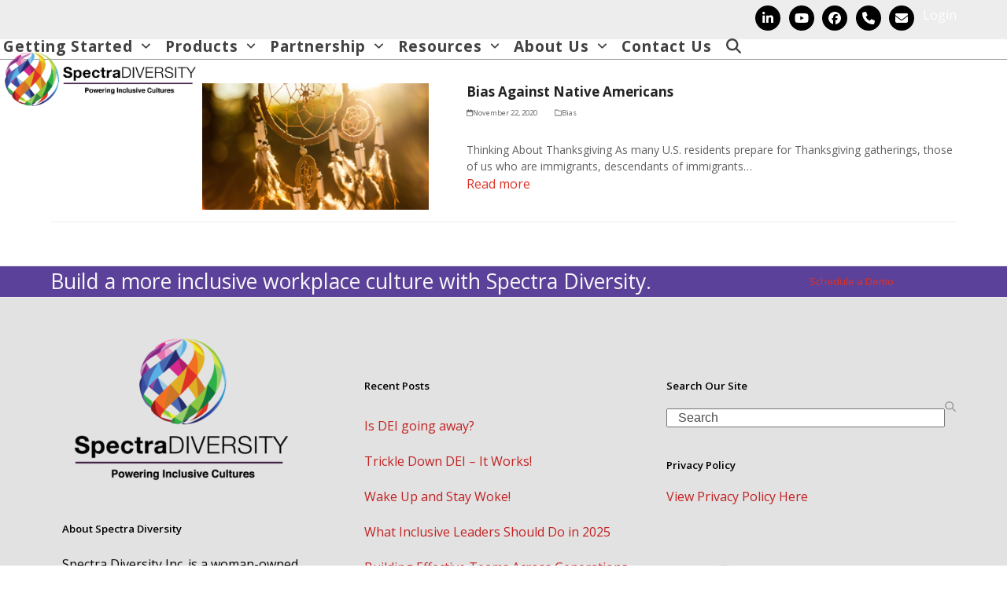

--- FILE ---
content_type: text/html; charset=UTF-8
request_url: https://www.spectradiversity.com/tag/indigenous-peoples-day/
body_size: 16326
content:
<!DOCTYPE html>
<html lang="en-US" class="wpex-classic-style">
<head>
<meta charset="UTF-8">
<link rel="profile" href="http://gmpg.org/xfn/11">
<title>Tag: Indigenous Peoples&#8217; Day &mdash; Spectra Diversity</title>
	<style>img:is([sizes="auto" i], [sizes^="auto," i]) { contain-intrinsic-size: 3000px 1500px }</style>
	<link rel="alternate" hreflang="en" href="https://www.spectradiversity.com/tag/indigenous-peoples-day/" />
<link rel="alternate" hreflang="x-default" href="https://www.spectradiversity.com/tag/indigenous-peoples-day/" />

		<!-- Meta Tag Manager -->
		<meta name="google-site-verification" content="GsoJ9qXtuFqMFLssMzGzD7-d3mkcJ4PRwlUQ9_lx9z8" />
		<!-- / Meta Tag Manager -->
<meta name="viewport" content="width=device-width, initial-scale=1">

<!-- The SEO Framework by Sybre Waaijer -->
<meta name="robots" content="max-snippet:-1,max-image-preview:standard,max-video-preview:-1" />
<link rel="canonical" href="https://www.spectradiversity.com/tag/indigenous-peoples-day/" />
<meta name="theme-color" content="#97c9e3" />
<meta property="og:type" content="website" />
<meta property="og:locale" content="en_US" />
<meta property="og:site_name" content="Spectra Diversity" />
<meta property="og:title" content="Tag: Indigenous Peoples&#8217; Day" />
<meta property="og:url" content="https://www.spectradiversity.com/tag/indigenous-peoples-day/" />
<meta property="og:image" content="https://www.spectradiversity.com/wp-content/uploads/2021/12/Spectra-Horizontal-Social-White-Background.png" />
<meta property="og:image:width" content="1200" />
<meta property="og:image:height" content="630" />
<meta property="og:image:alt" content="Spectra Diversity - Powering Inclusive Cultures" />
<meta name="twitter:card" content="summary_large_image" />
<meta name="twitter:site" content="@SpectraDiversity" />
<meta name="twitter:title" content="Tag: Indigenous Peoples&#8217; Day" />
<meta name="twitter:image" content="https://www.spectradiversity.com/wp-content/uploads/2021/12/Spectra-Horizontal-Social-White-Background.png" />
<meta name="twitter:image:alt" content="Spectra Diversity - Powering Inclusive Cultures" />
<script type="application/ld+json">{"@context":"https://schema.org","@graph":[{"@type":"WebSite","@id":"https://www.spectradiversity.com/#/schema/WebSite","url":"https://www.spectradiversity.com/","name":"Spectra Diversity","description":"Open Minds ~ Transform Organizations","inLanguage":"en-US","potentialAction":{"@type":"SearchAction","target":{"@type":"EntryPoint","urlTemplate":"https://www.spectradiversity.com/search/{search_term_string}/"},"query-input":"required name=search_term_string"},"publisher":{"@type":"Organization","@id":"https://www.spectradiversity.com/#/schema/Organization","name":"Spectra Diversity","url":"https://www.spectradiversity.com/","logo":{"@type":"ImageObject","url":"https://www.spectradiversity.com/wp-content/uploads/2018/12/Spectra-Horizontal.png","contentUrl":"https://www.spectradiversity.com/wp-content/uploads/2018/12/Spectra-Horizontal.png","width":1150,"height":358}}},{"@type":"CollectionPage","@id":"https://www.spectradiversity.com/tag/indigenous-peoples-day/","url":"https://www.spectradiversity.com/tag/indigenous-peoples-day/","name":"Tag: Indigenous Peoples&#8217; Day &mdash; Spectra Diversity","inLanguage":"en-US","isPartOf":{"@id":"https://www.spectradiversity.com/#/schema/WebSite"},"breadcrumb":{"@type":"BreadcrumbList","@id":"https://www.spectradiversity.com/#/schema/BreadcrumbList","itemListElement":[{"@type":"ListItem","position":1,"item":"https://www.spectradiversity.com/","name":"Spectra Diversity"},{"@type":"ListItem","position":2,"name":"Tag: Indigenous Peoples&#8217; Day"}]}}]}</script>
<!-- / The SEO Framework by Sybre Waaijer | 15.64ms meta | 6.09ms boot -->

<link rel='dns-prefetch' href='//www.googletagmanager.com' />
<link rel='dns-prefetch' href='//fonts.googleapis.com' />
<link rel="alternate" type="application/rss+xml" title="Spectra Diversity &raquo; Feed" href="https://www.spectradiversity.com/feed/" />
<link rel="alternate" type="application/rss+xml" title="Spectra Diversity &raquo; Comments Feed" href="https://www.spectradiversity.com/comments/feed/" />
<link rel="alternate" type="application/rss+xml" title="Spectra Diversity &raquo; Indigenous Peoples&#039; Day Tag Feed" href="https://www.spectradiversity.com/tag/indigenous-peoples-day/feed/" />
<link rel='stylesheet' id='js_composer_front-css' href='https://www.spectradiversity.com/wp-content/plugins/js_composer/assets/css/js_composer.min.css?ver=8.6.1' media='all' />
<style id='elasticpress-related-posts-style-inline-css'>
.editor-styles-wrapper .wp-block-elasticpress-related-posts ul,.wp-block-elasticpress-related-posts ul{list-style-type:none;padding:0}.editor-styles-wrapper .wp-block-elasticpress-related-posts ul li a>div{display:inline}

</style>
<link rel='stylesheet' id='theme-my-login-css' href='https://www.spectradiversity.com/wp-content/plugins/theme-my-login/assets/styles/theme-my-login.min.css?ver=7.1.14' media='all' />
<link rel='stylesheet' id='Total-style-css' href='https://www.spectradiversity.com/wp-content/themes/Total/style.css?ver=6.8.3' media='all' />
<link rel='stylesheet' id='wpex-style-css' href='https://www.spectradiversity.com/wp-content/themes/spectra-total-child/style.css?ver=e18ab4a072630c80f3e2c8a782ee205c' media='all' />
<link rel='stylesheet' id='wpex-google-font-open-sans-css' href='https://fonts.googleapis.com/css2?family=Open+Sans:ital,wght@0,100;0,200;0,300;0,400;0,500;0,600;0,700;0,800;0,900;1,100;1,200;1,300;1,400;1,500;1,600;1,700;1,800;1,900&#038;display=swap&#038;subset=latin' media='all' />
<link rel='stylesheet' id='wpex-google-font-roboto-slab-css' href='https://fonts.googleapis.com/css2?family=Roboto+Slab:ital,wght@0,100;0,200;0,300;0,400;0,500;0,600;0,700;0,800;0,900;1,100;1,200;1,300;1,400;1,500;1,600;1,700;1,800;1,900&#038;display=swap&#038;subset=latin' media='all' />
<link rel='stylesheet' id='wpex-mobile-menu-breakpoint-max-css' href='https://www.spectradiversity.com/wp-content/themes/Total/assets/css/frontend/breakpoints/max.min.css?ver=6.4.2' media='only screen and (max-width:959px)' />
<link rel='stylesheet' id='wpex-mobile-menu-breakpoint-min-css' href='https://www.spectradiversity.com/wp-content/themes/Total/assets/css/frontend/breakpoints/min.min.css?ver=6.4.2' media='only screen and (min-width:960px)' />
<link rel='stylesheet' id='vcex-shortcodes-css' href='https://www.spectradiversity.com/wp-content/themes/Total/assets/css/frontend/vcex-shortcodes.min.css?ver=6.4.2' media='all' />
<link rel='stylesheet' id='elasticpress-facets-css' href='https://www.spectradiversity.com/wp-content/plugins/elasticpress/dist/css/facets-styles.css?ver=5797fb4036fc4007a87a' media='all' />
<link rel='stylesheet' id='elasticpress-comments-css' href='https://www.spectradiversity.com/wp-content/plugins/elasticpress/dist/css/comments-styles.css?ver=96b3563542134e5e8a48' media='all' />
<link rel='stylesheet' id='wpex-wpbakery-css' href='https://www.spectradiversity.com/wp-content/themes/Total/assets/css/frontend/wpbakery.min.css?ver=6.4.2' media='all' />
<script id="wpml-cookie-js-extra">
var wpml_cookies = {"wp-wpml_current_language":{"value":"en","expires":1,"path":"\/"}};
var wpml_cookies = {"wp-wpml_current_language":{"value":"en","expires":1,"path":"\/"}};
</script>
<script src="https://www.spectradiversity.com/wp-content/plugins/sitepress-multilingual-cms/res/js/cookies/language-cookie.js?ver=476000" id="wpml-cookie-js" defer data-wp-strategy="defer"></script>
<script src="https://www.spectradiversity.com/wp-includes/js/jquery/jquery.min.js?ver=3.7.1" id="jquery-core-js"></script>
<script src="https://www.spectradiversity.com/wp-includes/js/jquery/jquery-migrate.min.js?ver=3.4.1" id="jquery-migrate-js"></script>
<script src="//www.spectradiversity.com/wp-content/plugins/revslider/sr6/assets/js/rbtools.min.js?ver=6.7.37" async id="tp-tools-js"></script>
<script src="//www.spectradiversity.com/wp-content/plugins/revslider/sr6/assets/js/rs6.min.js?ver=6.7.37" async id="revmin-js"></script>
<script src="https://www.spectradiversity.com/wp-content/themes/spectra-total-child/js/main.js?ver=e18ab4a072630c80f3e2c8a782ee205c" id="main_js-js"></script>
<script id="wpex-core-js-extra">
var wpex_theme_params = {"selectArrowIcon":"<span class=\"wpex-select-arrow__icon wpex-icon--sm wpex-flex wpex-icon\" aria-hidden=\"true\"><svg viewBox=\"0 0 24 24\" xmlns=\"http:\/\/www.w3.org\/2000\/svg\"><rect fill=\"none\" height=\"24\" width=\"24\"\/><g transform=\"matrix(0, -1, 1, 0, -0.115, 23.885)\"><polygon points=\"17.77,3.77 16,2 6,12 16,22 17.77,20.23 9.54,12\"\/><\/g><\/svg><\/span>","customSelects":".widget_categories form,.widget_archive select,.vcex-form-shortcode select","scrollToHash":"1","localScrollFindLinks":"1","localScrollHighlight":"1","localScrollUpdateHash":"1","scrollToHashTimeout":"500","localScrollTargets":"li.local-scroll a, a.local-scroll, .local-scroll-link, .local-scroll-link > a,.sidr-class-local-scroll-link,li.sidr-class-local-scroll > span > a,li.sidr-class-local-scroll > a","scrollToBehavior":"smooth"};
</script>
<script src="https://www.spectradiversity.com/wp-content/themes/Total/assets/js/frontend/core.min.js?ver=6.4.2" id="wpex-core-js" defer data-wp-strategy="defer"></script>
<script id="wpex-inline-js-after">
!function(){const e=document.querySelector("html"),t=()=>{const t=window.innerWidth-document.documentElement.clientWidth;t&&e.style.setProperty("--wpex-scrollbar-width",`${t}px`)};t(),window.addEventListener("resize",(()=>{t()}))}();
</script>
<script src="https://www.spectradiversity.com/wp-content/themes/Total/assets/js/frontend/search/header-replace.min.js?ver=6.4.2" id="wpex-search-header_replace-js" defer data-wp-strategy="defer"></script>
<script id="wpex-mobile-menu-toggle-js-extra">
var wpex_mobile_menu_toggle_params = {"breakpoint":"959","i18n":{"openSubmenu":"Open submenu of %s","closeSubmenu":"Close submenu of %s"},"openSubmenuIcon":"<span class=\"wpex-open-submenu__icon wpex-transition-transform wpex-duration-300 wpex-icon\" aria-hidden=\"true\"><svg xmlns=\"http:\/\/www.w3.org\/2000\/svg\" viewBox=\"0 0 448 512\"><path d=\"M201.4 342.6c12.5 12.5 32.8 12.5 45.3 0l160-160c12.5-12.5 12.5-32.8 0-45.3s-32.8-12.5-45.3 0L224 274.7 86.6 137.4c-12.5-12.5-32.8-12.5-45.3 0s-12.5 32.8 0 45.3l160 160z\"\/><\/svg><\/span>"};
</script>
<script src="https://www.spectradiversity.com/wp-content/themes/Total/assets/js/frontend/mobile-menu/toggle.min.js?ver=6.4.2" id="wpex-mobile-menu-toggle-js" defer data-wp-strategy="defer"></script>

<!-- Google tag (gtag.js) snippet added by Site Kit -->
<!-- Google Analytics snippet added by Site Kit -->
<script src="https://www.googletagmanager.com/gtag/js?id=G-KT4GBFKZ4D" id="google_gtagjs-js" async></script>
<script id="google_gtagjs-js-after">
window.dataLayer = window.dataLayer || [];function gtag(){dataLayer.push(arguments);}
gtag("set","linker",{"domains":["www.spectradiversity.com"]});
gtag("js", new Date());
gtag("set", "developer_id.dZTNiMT", true);
gtag("config", "G-KT4GBFKZ4D");
</script>
<script></script><link rel="https://api.w.org/" href="https://www.spectradiversity.com/wp-json/" /><link rel="alternate" title="JSON" type="application/json" href="https://www.spectradiversity.com/wp-json/wp/v2/tags/186" /><link rel="EditURI" type="application/rsd+xml" title="RSD" href="https://www.spectradiversity.com/xmlrpc.php?rsd" />
<link rel="apple-touch-icon-precomposed" sizes="57x57" href="/apple-touch-icon-57x57.png" />
<link rel="apple-touch-icon-precomposed" sizes="114x114" href="/apple-touch-icon-114x114.png" />
<link rel="apple-touch-icon-precomposed" sizes="72x72" href="/apple-touch-icon-72x72.png" />
<link rel="apple-touch-icon-precomposed" sizes="144x144" href="/apple-touch-icon-144x144.png" />
<link rel="apple-touch-icon-precomposed" sizes="60x60" href="/apple-touch-icon-60x60.png" />
<link rel="apple-touch-icon-precomposed" sizes="120x120" href="/apple-touch-icon-120x120.png" />
<link rel="apple-touch-icon-precomposed" sizes="76x76" href="/apple-touch-icon-76x76.png" />
<link rel="apple-touch-icon-precomposed" sizes="152x152" href="/apple-touch-icon-152x152.png" />
<link rel="icon" type="image/png" href="/favicon-196x196.png" sizes="196x196" />
<link rel="icon" type="image/png" href="/favicon-96x96.png" sizes="96x96" />
<link rel="icon" type="image/png" href="/favicon-32x32.png" sizes="32x32" />
<link rel="icon" type="image/png" href="/favicon-16x16.png" sizes="16x16" />
<link rel="icon" type="image/png" href="/favicon-128.png" sizes="128x128" />
<meta name="application-name" content="Spectra Diversity"/>
<meta name="msapplication-TileColor" content="#FFFFFF" />
<meta name="msapplication-TileImage" content="/mstile-144x144.png" />
<meta name="msapplication-square70x70logo" content="/mstile-70x70.png" />
<meta name="msapplication-square150x150logo" content="/mstile-150x150.png" />
<meta name="msapplication-wide310x150logo" content="/mstile-310x150.png" />
<meta name="msapplication-square310x310logo" content="/mstile-310x310.png" />
<meta name="generator" content="WPML ver:4.7.6 stt:1,4,2;" />
<meta name="generator" content="Site Kit by Google 1.164.0" />
<!-- Google Tag Manager snippet added by Site Kit -->
<script>
			( function( w, d, s, l, i ) {
				w[l] = w[l] || [];
				w[l].push( {'gtm.start': new Date().getTime(), event: 'gtm.js'} );
				var f = d.getElementsByTagName( s )[0],
					j = d.createElement( s ), dl = l != 'dataLayer' ? '&l=' + l : '';
				j.async = true;
				j.src = 'https://www.googletagmanager.com/gtm.js?id=' + i + dl;
				f.parentNode.insertBefore( j, f );
			} )( window, document, 'script', 'dataLayer', 'GTM-K6933RP' );
			
</script>

<!-- End Google Tag Manager snippet added by Site Kit -->
<noscript><style>body:not(.content-full-screen) .wpex-vc-row-stretched[data-vc-full-width-init="false"]{visibility:visible;}</style></noscript><link rel="icon" href="https://www.spectradiversity.com/wp-content/uploads/2016/03/cropped-SPECTRA-vert-logo-32x32.jpg" sizes="32x32" />
<link rel="icon" href="https://www.spectradiversity.com/wp-content/uploads/2016/03/cropped-SPECTRA-vert-logo-192x192.jpg" sizes="192x192" />
<link rel="apple-touch-icon" href="https://www.spectradiversity.com/wp-content/uploads/2016/03/cropped-SPECTRA-vert-logo-180x180.jpg" />
<meta name="msapplication-TileImage" content="https://www.spectradiversity.com/wp-content/uploads/2016/03/cropped-SPECTRA-vert-logo-270x270.jpg" />
<script>function setREVStartSize(e){
			//window.requestAnimationFrame(function() {
				window.RSIW = window.RSIW===undefined ? window.innerWidth : window.RSIW;
				window.RSIH = window.RSIH===undefined ? window.innerHeight : window.RSIH;
				try {
					var pw = document.getElementById(e.c).parentNode.offsetWidth,
						newh;
					pw = pw===0 || isNaN(pw) || (e.l=="fullwidth" || e.layout=="fullwidth") ? window.RSIW : pw;
					e.tabw = e.tabw===undefined ? 0 : parseInt(e.tabw);
					e.thumbw = e.thumbw===undefined ? 0 : parseInt(e.thumbw);
					e.tabh = e.tabh===undefined ? 0 : parseInt(e.tabh);
					e.thumbh = e.thumbh===undefined ? 0 : parseInt(e.thumbh);
					e.tabhide = e.tabhide===undefined ? 0 : parseInt(e.tabhide);
					e.thumbhide = e.thumbhide===undefined ? 0 : parseInt(e.thumbhide);
					e.mh = e.mh===undefined || e.mh=="" || e.mh==="auto" ? 0 : parseInt(e.mh,0);
					if(e.layout==="fullscreen" || e.l==="fullscreen")
						newh = Math.max(e.mh,window.RSIH);
					else{
						e.gw = Array.isArray(e.gw) ? e.gw : [e.gw];
						for (var i in e.rl) if (e.gw[i]===undefined || e.gw[i]===0) e.gw[i] = e.gw[i-1];
						e.gh = e.el===undefined || e.el==="" || (Array.isArray(e.el) && e.el.length==0)? e.gh : e.el;
						e.gh = Array.isArray(e.gh) ? e.gh : [e.gh];
						for (var i in e.rl) if (e.gh[i]===undefined || e.gh[i]===0) e.gh[i] = e.gh[i-1];
											
						var nl = new Array(e.rl.length),
							ix = 0,
							sl;
						e.tabw = e.tabhide>=pw ? 0 : e.tabw;
						e.thumbw = e.thumbhide>=pw ? 0 : e.thumbw;
						e.tabh = e.tabhide>=pw ? 0 : e.tabh;
						e.thumbh = e.thumbhide>=pw ? 0 : e.thumbh;
						for (var i in e.rl) nl[i] = e.rl[i]<window.RSIW ? 0 : e.rl[i];
						sl = nl[0];
						for (var i in nl) if (sl>nl[i] && nl[i]>0) { sl = nl[i]; ix=i;}
						var m = pw>(e.gw[ix]+e.tabw+e.thumbw) ? 1 : (pw-(e.tabw+e.thumbw)) / (e.gw[ix]);
						newh =  (e.gh[ix] * m) + (e.tabh + e.thumbh);
					}
					var el = document.getElementById(e.c);
					if (el!==null && el) el.style.height = newh+"px";
					el = document.getElementById(e.c+"_wrapper");
					if (el!==null && el) {
						el.style.height = newh+"px";
						el.style.display = "block";
					}
				} catch(e){
					console.log("Failure at Presize of Slider:" + e)
				}
			//});
		  };</script>
		<style id="wp-custom-css">
			#top-bar.container{text-align:end;justify-content:end;}body #top-bar-social a{font-size:16px;}.main-navigation-ul >.menu-item >a >.link-inner{padding-left:4px;padding-right:4px}		</style>
		<noscript><style> .wpb_animate_when_almost_visible { opacity: 1; }</style></noscript><style data-type="wpex-css" id="wpex-css">/*TYPOGRAPHY*/:root{--wpex-body-font-family:'Open Sans',sans-serif;--wpex-body-font-size:16px;--wpex-body-color:#616161;}#site-logo .site-logo-text{font-family:'Roboto Slab';}:root{--wpex-btn-font-weight:600;}.main-navigation-ul .link-inner{font-weight:700;font-size:1.8rem;letter-spacing:1px;}.blog-entry-title.entry-title,.blog-entry-title.entry-title a,.blog-entry-title.entry-title a:hover{font-weight:700;font-size:17px;}.blog-entry-excerpt{font-size:14px;line-height:1.5em;}.site-breadcrumbs{font-weight:500;font-style:normal;font-size:16px;}.sidebar-box .widget-title{font-weight:400;}.theme-heading{color:#616161;margin-inline-end:0px;margin-block-end:25px;}.vcex-heading{margin-block-start:20px;}h1,.wpex-h1{font-weight:600;line-height:1.9 em;margin:20px 0px;}h2,.wpex-h2{font-weight:600;font-size:1.75em;margin-inline-end:0px;margin-block-end:10px;margin-inline-start:0px;}h3,.wpex-h3{font-weight:600;font-size:1.25em;margin:20px 0px 6px 0px;}h4,.wpex-h4{font-family:'Open Sans',sans-serif;font-weight:700;font-size:1.1em;margin-block-start:15px;margin-inline-end:0px;margin-block-end:5px;}.footer-callout-content{font-size:2.5rem;}/*ADVANCED STYLING CSS*/#site-logo .logo-img{max-height:80px;width:auto;}/*CUSTOMIZER STYLING*/:root{--wpex-bg-color:#ffffff;--wpex-accent:#dd3326;--wpex-accent-alt:#dd3326;--wpex-btn-padding:5px 15px 5px 15px;--wpex-btn-border-radius:0px;--wpex-btn-color:#0a0a0a;--wpex-hover-btn-color:#0a0a0a;--wpex-active-btn-color:#0a0a0a;--wpex-btn-bg:#ffdcc1;--wpex-hover-btn-bg:#f36f22;--wpex-active-btn-bg:#f36f22;--wpex-btn-border-style:solid;--wpex-btn-border-width:3px;--wpex-btn-border-color:#f25800;--wpex-hover-site-logo-color:#a5a5a5;--wpex-vc-column-inner-margin-bottom:20px;}.site-boxed{--wpex-bg-color:#ffffff;}.page-header-disabled:not(.has-overlay-header):not(.no-header-margin) #content-wrap{padding-block-start:0px;}.page-header.wpex-supports-mods{padding-block-start:0px;padding-block-end:1px;background-color:#ffffff;border-top-color:#81d742;border-bottom-color:#81d742;}.page-header{margin-block-end:0px;}.page-header.wpex-supports-mods .page-header-title{color:#dd3333;}.site-breadcrumbs{color:#9e9e9e;}.site-breadcrumbs a{color:#585858;}.post-pagination a{color:#dd3333;}#wpex-sfb-l,#wpex-sfb-r,#wpex-sfb-t,#wpex-sfb-b{background-color:#ffffff;}:root,.site-boxed.wpex-responsive #wrap{--wpex-container-width:1200px;}#top-bar-wrap{background-color:#ededed;}.wpex-top-bar-sticky{background-color:#ededed;}#top-bar{color:#ffffff;--wpex-text-2:#ffffff;--wpex-text-3:#ffffff;--wpex-text-4:#ffffff;--wpex-link-color:#ffffff;--wpex-hover-link-color:#81d742;padding-block-start:7px;padding-block-end:-10px;}#top-bar-social a.wpex-social-btn-no-style{color:#000000;}#top-bar-social a.wpex-social-btn-no-style:hover{color:#407a1a;}#site-logo-fa-icon,#site-logo-icon{margin-inline-end:10px;}.wpex-sticky-header-holder.is-sticky #site-header{opacity:0.95;}#site-navigation-wrap{--wpex-main-nav-gutter:10px;--wpex-main-nav-link-padding-x:10px;--wpex-hover-main-nav-link-color:#dd3333;--wpex-active-main-nav-link-color:#dd3333;--wpex-hover-dropmenu-link-bg:#ffffff;}#sidebar{padding:0 0 0 0;--wpex-link-color:#dd3326;--wpex-hover-link-color:#dd3326;--wpex-widget-link-color:#dd3326;}.blog-entry{--wpex-entry-left-thumbnail-media-width:30%;--wpex-entry-left-thumbnail-content-width:65%;}.author-bio{background-color:#ffffff;}#footer-callout-wrap{background-color:#5b419a;color:#f7f7f7;}#footer{--wpex-surface-1:#e2e2e2;background-color:#e2e2e2;color:#000000;--wpex-heading-color:#000000;--wpex-text-2:#000000;--wpex-text-3:#000000;--wpex-text-4:#000000;--wpex-link-color:#c42121;--wpex-hover-link-color:#c42121;--wpex-hover-link-color:#000000;}.footer-widget .widget-title{color:#000000;padding:0px 0px 0px 0px;}#footer-bottom{background-color:#000000;color:#ffffff;--wpex-text-2:#ffffff;--wpex-text-3:#ffffff;--wpex-text-4:#ffffff;--wpex-link-color:#dd3333;--wpex-hover-link-color:#dd3333;--wpex-hover-link-color:#ffffff;}</style></head>

<body class="archive tag tag-indigenous-peoples-day tag-186 wp-custom-logo wp-embed-responsive wp-theme-Total wp-child-theme-spectra-total-child wpml-language-en wpex-theme wpex-responsive full-width-main-layout no-composer wpex-live-site wpex-has-primary-bottom-spacing site-full-width content-full-width has-topbar hasnt-overlay-header page-header-disabled has-mobile-menu wpex-mobile-toggle-menu-icon_buttons wpex-no-js wpb-js-composer js-comp-ver-8.6.1 vc_responsive">

			<!-- Google Tag Manager (noscript) snippet added by Site Kit -->
		<noscript>
			<iframe src="https://www.googletagmanager.com/ns.html?id=GTM-K6933RP" height="0" width="0" style="display:none;visibility:hidden"></iframe>
		</noscript>
		<!-- End Google Tag Manager (noscript) snippet added by Site Kit -->
		
<a href="#content" class="skip-to-content">Skip to content</a>

	
	<span data-ls_id="#site_top" tabindex="-1"></span>
	<div id="outer-wrap" class="wpex-overflow-clip">
		
		
		
		<div id="wrap" class="wpex-clr">

			
			<div id="top-bar-wrap" class="wpex-border-b wpex-border-main wpex-border-solid wpex-text-sm wpex-print-hidden">
			<div id="top-bar" class="container wpex-relative wpex-py-15 wpex-md-flex wpex-justify-between wpex-items-center wpex-text-center wpex-md-text-initial wpex-flex-row-reverse">
<div id="top-bar-social" class="top-bar-right social-style-black-ch-round"><ul id="top-bar-social-list" class="wpex-inline-flex wpex-flex-wrap wpex-gap-y-5 wpex-list-none wpex-m-0 wpex-last-mr-0 wpex-gap-x-5 wpex-justify-center wpex-md-justify-start"><li class="top-bar-social-list__item"><a href="https://www.linkedin.com/company/spectra-diversity/" target="_blank" class="top-bar-social-list__link wpex-linkedin wpex-social-btn wpex-social-btn-black-ch wpex-social-bg-hover wpex-rounded-full" rel="noopener noreferrer"><span class="wpex-icon" aria-hidden="true"><svg xmlns="http://www.w3.org/2000/svg" viewBox="0 0 448 512"><path d="M100.3 448H7.4V148.9h92.9zM53.8 108.1C24.1 108.1 0 83.5 0 53.8a53.8 53.8 0 0 1 107.6 0c0 29.7-24.1 54.3-53.8 54.3zM447.9 448h-92.7V302.4c0-34.7-.7-79.2-48.3-79.2-48.3 0-55.7 37.7-55.7 76.7V448h-92.8V148.9h89.1v40.8h1.3c12.4-23.5 42.7-48.3 87.9-48.3 94 0 111.3 61.9 111.3 142.3V448z"/></svg></span><span class="screen-reader-text">LinkedIn</span></a></li><li class="top-bar-social-list__item"><a href="https://www.youtube.com/@SpectraDiversity/playlists" target="_blank" class="top-bar-social-list__link wpex-youtube wpex-social-btn wpex-social-btn-black-ch wpex-social-bg-hover wpex-rounded-full" rel="noopener noreferrer"><span class="wpex-icon" aria-hidden="true"><svg xmlns="http://www.w3.org/2000/svg" viewBox="0 0 576 512"><path d="M549.7 124.1c-6.3-23.7-24.8-42.3-48.3-48.6C458.8 64 288 64 288 64S117.2 64 74.6 75.5c-23.5 6.3-42 24.9-48.3 48.6-11.4 42.9-11.4 132.3-11.4 132.3s0 89.4 11.4 132.3c6.3 23.7 24.8 41.5 48.3 47.8C117.2 448 288 448 288 448s170.8 0 213.4-11.5c23.5-6.3 42-24.2 48.3-47.8 11.4-42.9 11.4-132.3 11.4-132.3s0-89.4-11.4-132.3zm-317.5 213.5V175.2l142.7 81.2-142.7 81.2z"/></svg></span><span class="screen-reader-text">YouTube</span></a></li><li class="top-bar-social-list__item"><a href="https://www.facebook.com/SpectraDiversity/" target="_blank" class="top-bar-social-list__link wpex-facebook wpex-social-btn wpex-social-btn-black-ch wpex-social-bg-hover wpex-rounded-full" rel="noopener noreferrer"><span class="wpex-icon" aria-hidden="true"><svg xmlns="http://www.w3.org/2000/svg" viewBox="0 0 512 512"><path d="M512 256C512 114.6 397.4 0 256 0S0 114.6 0 256C0 376 82.7 476.8 194.2 504.5V334.2H141.4V256h52.8V222.3c0-87.1 39.4-127.5 125-127.5c16.2 0 44.2 3.2 55.7 6.4V172c-6-.6-16.5-1-29.6-1c-42 0-58.2 15.9-58.2 57.2V256h83.6l-14.4 78.2H287V510.1C413.8 494.8 512 386.9 512 256h0z"/></svg></span><span class="screen-reader-text">Facebook</span></a></li><li class="top-bar-social-list__item"><a href="tel:855-344-8688" target="_blank" class="top-bar-social-list__link wpex-phone wpex-social-btn wpex-social-btn-black-ch wpex-social-bg-hover wpex-rounded-full" rel="noopener noreferrer"><span class="wpex-icon" aria-hidden="true"><svg xmlns="http://www.w3.org/2000/svg" viewBox="0 0 512 512"><path d="M164.9 24.6c-7.7-18.6-28-28.5-47.4-23.2l-88 24C12.1 30.2 0 46 0 64C0 311.4 200.6 512 448 512c18 0 33.8-12.1 38.6-29.5l24-88c5.3-19.4-4.6-39.7-23.2-47.4l-96-40c-16.3-6.8-35.2-2.1-46.3 11.6L304.7 368C234.3 334.7 177.3 277.7 144 207.3L193.3 167c13.7-11.2 18.4-30 11.6-46.3l-40-96z"/></svg></span><span class="screen-reader-text">Phone</span></a></li><li class="top-bar-social-list__item"><a href="mailto:i&#110;&#102;o&#064;sp&#101;c&#116;&#114;a&#100;iv&#101;&#114;&#115;i&#116;&#121;&#046;c&#111;&#109;" class="top-bar-social-list__link wpex-email wpex-social-btn wpex-social-btn-black-ch wpex-social-bg-hover wpex-rounded-full"><span class="wpex-icon" aria-hidden="true"><svg xmlns="http://www.w3.org/2000/svg" viewBox="0 0 512 512"><path d="M48 64C21.5 64 0 85.5 0 112c0 15.1 7.1 29.3 19.2 38.4L236.8 313.6c11.4 8.5 27 8.5 38.4 0L492.8 150.4c12.1-9.1 19.2-23.3 19.2-38.4c0-26.5-21.5-48-48-48H48zM0 176V384c0 35.3 28.7 64 64 64H448c35.3 0 64-28.7 64-64V176L294.4 339.2c-22.8 17.1-54 17.1-76.8 0L0 176z"/></svg></span><span class="screen-reader-text">Email</span></a></li><li><a href="https://www.spectradiversity.com/login/" class="theme-button spectra-topbar-button">Login</a></li></ul></div></div>
		</div>
		<header id="site-header" class="header-one header-full-width dyn-styles wpex-print-hidden wpex-relative wpex-clr">
				<div id="site-header-inner" class="header-one-inner header-padding container wpex-relative wpex-h-100 wpex-py-30 wpex-clr">
<div id="site-logo" class="site-branding header-one-logo logo-padding wpex-flex wpex-items-center wpex-float-left wpex-h-100">
	<div id="site-logo-inner" ><a id="site-logo-link" href="https://www.spectradiversity.com/" rel="home" class="main-logo"><img src="https://www.spectradiversity.com/wp-content/uploads/2018/12/Spectra-Horizontal.png" alt="Spectra Diversity" class="logo-img wpex-h-auto wpex-max-w-100 wpex-align-middle" width="1150" height="80" data-no-retina data-skip-lazy fetchpriority="high"></a></div>

</div>

<div id="site-navigation-wrap" class="navbar-style-one navbar-fixed-height navbar-allows-inner-bg navbar-fixed-line-height wpex-dropdowns-caret wpex-stretch-megamenus hide-at-mm-breakpoint wpex-clr wpex-print-hidden">
	<nav id="site-navigation" class="navigation main-navigation main-navigation-one wpex-clr" aria-label="Main menu"><ul id="menu-main-menu" class="main-navigation-ul dropdown-menu wpex-dropdown-menu wpex-dropdown-menu--onhover"><li id="menu-item-2333" class="menu-item menu-item-type-post_type menu-item-object-page menu-item-has-children menu-item-2333 dropdown"><a href="https://www.spectradiversity.com/getting-started/"><span class="link-inner">Getting Started <span class="nav-arrow top-level"><span class="nav-arrow__icon wpex-icon wpex-icon--xs" aria-hidden="true"><svg xmlns="http://www.w3.org/2000/svg" viewBox="0 0 448 512"><path d="M201.4 342.6c12.5 12.5 32.8 12.5 45.3 0l160-160c12.5-12.5 12.5-32.8 0-45.3s-32.8-12.5-45.3 0L224 274.7 86.6 137.4c-12.5-12.5-32.8-12.5-45.3 0s-12.5 32.8 0 45.3l160 160z"/></svg></span></span></span></a>
<ul class="sub-menu">
	<li id="menu-item-6422" class="menu-item menu-item-type-custom menu-item-object-custom menu-item-6422"><a href="https://www.spectradiversity.com/cultural-assessment-tools/"><span class="link-inner">Compare Assessment Tools</span></a></li>
	<li id="menu-item-4759" class="menu-item menu-item-type-post_type menu-item-object-page menu-item-4759"><a href="https://www.spectradiversity.com/getting-started/sample-the-assessment-sign-up/"><span class="link-inner">Spectra Assessment Individual Sample</span></a></li>
</ul>
</li>
<li id="menu-item-2334" class="menu-item menu-item-type-post_type menu-item-object-page menu-item-has-children menu-item-2334 dropdown"><a href="https://www.spectradiversity.com/spectra-assessment/"><span class="link-inner">Products <span class="nav-arrow top-level"><span class="nav-arrow__icon wpex-icon wpex-icon--xs" aria-hidden="true"><svg xmlns="http://www.w3.org/2000/svg" viewBox="0 0 448 512"><path d="M201.4 342.6c12.5 12.5 32.8 12.5 45.3 0l160-160c12.5-12.5 12.5-32.8 0-45.3s-32.8-12.5-45.3 0L224 274.7 86.6 137.4c-12.5-12.5-32.8-12.5-45.3 0s-12.5 32.8 0 45.3l160 160z"/></svg></span></span></span></a>
<ul class="sub-menu">
	<li id="menu-item-2336" class="menu-item menu-item-type-post_type menu-item-object-page menu-item-2336"><a href="https://www.spectradiversity.com/spectra-assessment/diversity-and-inclusion-tool/"><span class="link-inner">Spectra Diversity’s Inclusion Assessment</span></a></li>
	<li id="menu-item-2337" class="menu-item menu-item-type-post_type menu-item-object-page menu-item-2337"><a href="https://www.spectradiversity.com/spectra-assessment/how-to-measure-diversity-and-inclusion/"><span class="link-inner">Custom Report Options</span></a></li>
	<li id="menu-item-2339" class="menu-item menu-item-type-post_type menu-item-object-page menu-item-2339"><a href="https://www.spectradiversity.com/spectra-assessment/diversity-plan/"><span class="link-inner">D&#038;I Facilitation Kit</span></a></li>
	<li id="menu-item-3172" class="menu-item menu-item-type-post_type menu-item-object-page menu-item-3172"><a href="https://www.spectradiversity.com/spectra-assessment/virtual-dei-tools/"><span class="link-inner">Virtual DEI Tools</span></a></li>
	<li id="menu-item-2338" class="menu-item menu-item-type-post_type menu-item-object-page menu-item-2338"><a href="https://www.spectradiversity.com/spectra-assessment/samples-and-pricing/"><span class="link-inner">Samples and Pricing</span></a></li>
	<li id="menu-item-2340" class="menu-item menu-item-type-post_type menu-item-object-page menu-item-2340"><a href="https://www.spectradiversity.com/spectra-assessment/diversity-and-inclusion-best-practices/"><span class="link-inner">FAQs</span></a></li>
</ul>
</li>
<li id="menu-item-2341" class="menu-item menu-item-type-post_type menu-item-object-page menu-item-has-children menu-item-2341 dropdown"><a href="https://www.spectradiversity.com/diversity-inclusion-provider-partnership/"><span class="link-inner">Partnership <span class="nav-arrow top-level"><span class="nav-arrow__icon wpex-icon wpex-icon--xs" aria-hidden="true"><svg xmlns="http://www.w3.org/2000/svg" viewBox="0 0 448 512"><path d="M201.4 342.6c12.5 12.5 32.8 12.5 45.3 0l160-160c12.5-12.5 12.5-32.8 0-45.3s-32.8-12.5-45.3 0L224 274.7 86.6 137.4c-12.5-12.5-32.8-12.5-45.3 0s-12.5 32.8 0 45.3l160 160z"/></svg></span></span></span></a>
<ul class="sub-menu">
	<li id="menu-item-4593" class="menu-item menu-item-type-post_type menu-item-object-page menu-item-4593"><a href="https://www.spectradiversity.com/diversity-inclusion-provider-partnership/association-partners/"><span class="link-inner">Association Partners</span></a></li>
	<li id="menu-item-2344" class="menu-item menu-item-type-post_type menu-item-object-page menu-item-2344"><a href="https://www.spectradiversity.com/diversity-inclusion-provider-partnership/change-partner-program/"><span class="link-inner">Change Partners</span></a></li>
	<li id="menu-item-2345" class="menu-item menu-item-type-post_type menu-item-object-page menu-item-2345"><a href="https://www.spectradiversity.com/diversity-inclusion-provider-partnership/enterprise-partners/"><span class="link-inner">Enterprise Partners</span></a></li>
</ul>
</li>
<li id="menu-item-2346" class="menu-item menu-item-type-post_type menu-item-object-page menu-item-has-children menu-item-2346 dropdown"><a href="https://www.spectradiversity.com/diversity-inclusion-resources/"><span class="link-inner">Resources <span class="nav-arrow top-level"><span class="nav-arrow__icon wpex-icon wpex-icon--xs" aria-hidden="true"><svg xmlns="http://www.w3.org/2000/svg" viewBox="0 0 448 512"><path d="M201.4 342.6c12.5 12.5 32.8 12.5 45.3 0l160-160c12.5-12.5 12.5-32.8 0-45.3s-32.8-12.5-45.3 0L224 274.7 86.6 137.4c-12.5-12.5-32.8-12.5-45.3 0s-12.5 32.8 0 45.3l160 160z"/></svg></span></span></span></a>
<ul class="sub-menu">
	<li id="menu-item-3238" class="menu-item menu-item-type-post_type menu-item-object-page menu-item-3238"><a href="https://www.spectradiversity.com/diversity-inclusion-resources/annual-spectra-assessment-report-asar/"><span class="link-inner">Annual Spectra Assessment Report (ASAR)</span></a></li>
	<li id="menu-item-2347" class="menu-item menu-item-type-post_type menu-item-object-page menu-item-2347"><a href="https://www.spectradiversity.com/cultural-assessment-tools/"><span class="link-inner">DEI Assessment Comparison</span></a></li>
	<li id="menu-item-6769" class="menu-item menu-item-type-post_type menu-item-object-page menu-item-6769"><a href="https://www.spectradiversity.com/diversity-inclusion-resources/dei-for-real-webinar-series/"><span class="link-inner">DEI For REAL Webinar Series</span></a></li>
	<li id="menu-item-6092" class="menu-item menu-item-type-post_type menu-item-object-page menu-item-6092"><a href="https://www.spectradiversity.com/diversity-inclusion-resources/inclusive-cultures-webinar-series/"><span class="link-inner">Inclusive Cultures Webinar Series</span></a></li>
	<li id="menu-item-5829" class="menu-item menu-item-type-post_type menu-item-object-page menu-item-5829"><a href="https://www.spectradiversity.com/diversity-inclusion-resources/powering-inclusive-cultures-why-measurement-matters/"><span class="link-inner">Powering Inclusive Cultures Book</span></a></li>
	<li id="menu-item-2348" class="menu-item menu-item-type-post_type menu-item-object-page current_page_parent menu-item-2348"><a href="https://www.spectradiversity.com/blog/"><span class="link-inner">Spectra Diversity Blog</span></a></li>
	<li id="menu-item-2349" class="menu-item menu-item-type-post_type menu-item-object-page menu-item-2349"><a href="https://www.spectradiversity.com/diversity-inclusion-resources/diversity-resources-white-papers/"><span class="link-inner">White Papers</span></a></li>
</ul>
</li>
<li id="menu-item-2350" class="menu-item menu-item-type-post_type menu-item-object-page menu-item-has-children menu-item-2350 dropdown"><a href="https://www.spectradiversity.com/about-us/"><span class="link-inner">About Us <span class="nav-arrow top-level"><span class="nav-arrow__icon wpex-icon wpex-icon--xs" aria-hidden="true"><svg xmlns="http://www.w3.org/2000/svg" viewBox="0 0 448 512"><path d="M201.4 342.6c12.5 12.5 32.8 12.5 45.3 0l160-160c12.5-12.5 12.5-32.8 0-45.3s-32.8-12.5-45.3 0L224 274.7 86.6 137.4c-12.5-12.5-32.8-12.5-45.3 0s-12.5 32.8 0 45.3l160 160z"/></svg></span></span></span></a>
<ul class="sub-menu">
	<li id="menu-item-5664" class="menu-item menu-item-type-post_type menu-item-object-page menu-item-5664"><a href="https://www.spectradiversity.com/dei-coaching/"><span class="link-inner">DEI Coaches</span></a></li>
	<li id="menu-item-2352" class="menu-item menu-item-type-post_type menu-item-object-page menu-item-2352"><a href="https://www.spectradiversity.com/about-us/di-facilitators/"><span class="link-inner">DEI Facilitators</span></a></li>
	<li id="menu-item-4618" class="menu-item menu-item-type-post_type menu-item-object-page menu-item-4618"><a href="https://www.spectradiversity.com/about-us/spread-the-word/"><span class="link-inner">Spread the word!</span></a></li>
</ul>
</li>
<li id="menu-item-2353" class="menu-item menu-item-type-post_type menu-item-object-page menu-item-2353"><a href="https://www.spectradiversity.com/contact-us/"><span class="link-inner">Contact Us</span></a></li>
<li class="search-toggle-li menu-item wpex-menu-extra no-icon-margin"><a href="#" class="site-search-toggle search-header-replace-toggle" role="button" aria-expanded="false" aria-controls="searchform-header-replace" aria-label="Search"><span class="link-inner"><span class="wpex-menu-search-text wpex-hidden">Search</span><span class="wpex-menu-search-icon wpex-icon" aria-hidden="true"><svg xmlns="http://www.w3.org/2000/svg" viewBox="0 0 512 512"><path d="M416 208c0 45.9-14.9 88.3-40 122.7L502.6 457.4c12.5 12.5 12.5 32.8 0 45.3s-32.8 12.5-45.3 0L330.7 376c-34.4 25.2-76.8 40-122.7 40C93.1 416 0 322.9 0 208S93.1 0 208 0S416 93.1 416 208zM208 352a144 144 0 1 0 0-288 144 144 0 1 0 0 288z"/></svg></span></span></a></li></ul></nav>
</div>


<div id="mobile-menu" class="wpex-mobile-menu-toggle show-at-mm-breakpoint wpex-flex wpex-items-center wpex-absolute wpex-top-50 -wpex-translate-y-50 wpex-right-0">
	<div class="wpex-inline-flex wpex-items-center"><a href="#" class="mobile-menu-toggle" role="button" aria-expanded="false"><span class="mobile-menu-toggle__icon wpex-flex"><span class="wpex-hamburger-icon wpex-hamburger-icon--inactive wpex-hamburger-icon--animate" aria-hidden="true"><span></span></span></span><span class="screen-reader-text" data-open-text>Open mobile menu</span><span class="screen-reader-text" data-open-text>Close mobile menu</span></a></div>
</div>

</div>
		
<div id="searchform-header-replace" class="header-searchform-wrap wpex-absolute wpex-z-dropdown wpex-inset-0 wpex-transition-all wpex-duration-300 wpex-invisible wpex-opacity-0 wpex-text-xl">
	<div class="searchform-header-replace__inner container wpex-flex wpex-justify-between wpex-items-center wpex-relative wpex-h-100">
        
<form role="search" method="get" class="searchform searchform--header-replace wpex-h-100 wpex-w-100" action="https://www.spectradiversity.com/" autocomplete="off">
	<label for="searchform-input-6930f9ee7f645" class="searchform-label screen-reader-text">Search</label>
	<input id="searchform-input-6930f9ee7f645" type="search" class="searchform-input wpex-unstyled-input wpex-outline-0 wpex-h-100 wpex-w-100 wpex-uppercase wpex-tracking-wide" name="s" placeholder="Type then hit enter to search&hellip;" required>
			<button type="submit" class="searchform-submit wpex-unstyled-button wpex-hidden wpex-absolute wpex-top-50 wpex-right-0 wpex-mr-25 -wpex-translate-y-50" aria-label="Submit search"><span class="wpex-icon" aria-hidden="true"><svg xmlns="http://www.w3.org/2000/svg" viewBox="0 0 512 512"><path d="M416 208c0 45.9-14.9 88.3-40 122.7L502.6 457.4c12.5 12.5 12.5 32.8 0 45.3s-32.8 12.5-45.3 0L330.7 376c-34.4 25.2-76.8 40-122.7 40C93.1 416 0 322.9 0 208S93.1 0 208 0S416 93.1 416 208zM208 352a144 144 0 1 0 0-288 144 144 0 1 0 0 288z"/></svg></span></button>
<input type='hidden' name='lang' value='en' /></form>
        <button id="searchform-header-replace-close" class="wpex-unstyled-button wpex-transition-colors wpex-flex wpex-items-center wpex-justify-center wpex-user-select-none wpex-hover-text-1">
            <span class="searchform-header-replace-close__icon wpex-flex wpex-icon" aria-hidden="true"><svg xmlns="http://www.w3.org/2000/svg" viewBox="0 0 24 24"><path d="M0 0h24v24H0V0z" fill="none"/><path d="M19 6.41L17.59 5 12 10.59 6.41 5 5 6.41 10.59 12 5 17.59 6.41 19 12 13.41 17.59 19 19 17.59 13.41 12 19 6.41z"/></svg></span>            <span class="screen-reader-text">Close search</span>
        </button>
    </div>
</div>
	</header>

			
			<main id="main" class="site-main wpex-clr">

				
<div id="content-wrap"  class="container wpex-clr">

	
	<div id="primary" class="content-area wpex-clr">

		
		<div id="content" class="site-content wpex-clr">

			
			
<div id="blog-entries" class="entries left-thumbs wpex-clr">
<article id="post-2932" class="blog-entry thumbnail-entry-style wpex-relative wpex-clr post-2932 post type-post status-publish format-standard has-post-thumbnail hentry category-bias category-inclusion tag-bias tag-culture tag-erg tag-indigenous-people tag-indigenous-peoples-day tag-native-americans tag-racial-bias tag-tero tag-thanksgiving tag-trail-of-tears entry has-media">

	
		<div class="blog-entry-inner entry-inner wpex-last-mb-0 wpex-md-flex wpex-md-flex-wrap wpex-md-justify-between">
	<div class="blog-entry-media entry-media wpex-relative wpex-mb-20 wpex-md-mb-0 wpex-image-hover opacity">

	<a href="https://www.spectradiversity.com/2020/11/22/bias-against-native-americans/" title="Bias Against Native Americans" class="blog-entry-media-link">
		<img loading="lazy" class="blog-entry-media-img wpex-align-middle" decoding="async" src="https://www.spectradiversity.com/wp-content/uploads/2020/11/dreamcatcher-1030769_1920-680x380.jpg" alt="Bias against native americans" srcset="https://www.spectradiversity.com/wp-content/uploads/2020/11/dreamcatcher-1030769_1920-680x380.jpg 680w, https://www.spectradiversity.com/wp-content/uploads/2020/11/dreamcatcher-1030769_1920-680x380@2x.jpg 1360w, https://www.spectradiversity.com/wp-content/uploads/2020/11/dreamcatcher-1030769_1920-680x380@2x.jpg 2x" width="680" height="380">					</a>

	
</div>


			<div class="blog-entry-content entry-details wpex-last-mb-0 wpex-clr">
<header class="blog-entry-header entry-header wpex-mb-10">
		<h2 class="blog-entry-title entry-title wpex-m-0 wpex-text-2xl"><a href="https://www.spectradiversity.com/2020/11/22/bias-against-native-americans/">Bias Against Native Americans</a></h2>
</header>
<ul class="blog-entry-meta entry-meta meta wpex-text-sm wpex-text-3 wpex-last-mr-0 wpex-mb-20">    <li class="meta-date"><span class="meta-icon wpex-icon" aria-hidden="true"><svg xmlns="http://www.w3.org/2000/svg" viewBox="0 0 448 512"><path d="M152 24c0-13.3-10.7-24-24-24s-24 10.7-24 24V64H64C28.7 64 0 92.7 0 128v16 48V448c0 35.3 28.7 64 64 64H384c35.3 0 64-28.7 64-64V192 144 128c0-35.3-28.7-64-64-64H344V24c0-13.3-10.7-24-24-24s-24 10.7-24 24V64H152V24zM48 192H400V448c0 8.8-7.2 16-16 16H64c-8.8 0-16-7.2-16-16V192z"/></svg></span><time class="updated" datetime="2020-11-22">November 22, 2020</time></li>
<li class="meta-category"><span class="meta-icon wpex-icon" aria-hidden="true"><svg xmlns="http://www.w3.org/2000/svg" viewBox="0 0 512 512"><path d="M0 96C0 60.7 28.7 32 64 32H196.1c19.1 0 37.4 7.6 50.9 21.1L289.9 96H448c35.3 0 64 28.7 64 64V416c0 35.3-28.7 64-64 64H64c-35.3 0-64-28.7-64-64V96zM64 80c-8.8 0-16 7.2-16 16V416c0 8.8 7.2 16 16 16H448c8.8 0 16-7.2 16-16V160c0-8.8-7.2-16-16-16H286.6c-10.6 0-20.8-4.2-28.3-11.7L213.1 87c-4.5-4.5-10.6-7-17-7H64z"/></svg></span><a class="term-54" href="https://www.spectradiversity.com/category/bias/">Bias</a></li></ul>

<div class="blog-entry-excerpt entry-excerpt wpex-text-pretty wpex-my-20 wpex-last-mb-0 wpex-clr"><p>Thinking About Thanksgiving As many U.S. residents prepare for Thanksgiving gatherings, those of us who are immigrants, descendants of immigrants&hellip;</p></div>

<div class="blog-entry-readmore entry-readmore-wrap wpex-my-20 wpex-clr"><a href="https://www.spectradiversity.com/2020/11/22/bias-against-native-americans/" aria-label="Read more about Bias Against Native Americans" class="theme-button">Read more</a></div></div>

		</div>

		<div class="entry-divider wpex-divider wpex-my-30"></div>
	
</article>

</div>
			
		</div>

	
	</div>

	
</div>


			
		</main>

		
		
<div id="footer-callout-wrap" class="wpex-surface-2 wpex-text-2 wpex-py-30 wpex-border-solid wpex-border-surface-3 wpex-border-y  wpex-print-hidden">
	<div id="footer-callout" class="container wpex-md-flex wpex-md-items-center">
					<div id="footer-callout-left" class="footer-callout-content wpex-text-xl wpex-md-flex-grow wpex-md-w-75">Build a more inclusive workplace culture with Spectra Diversity.

</div>
							<div id="footer-callout-right" class="footer-callout-button wpex-mt-20 wpex-md-w-25 wpex-md-pl-20 wpex-md-mt-0"><a href="/contact-us/" class="footer-callout-button-link theme-button wpex-flex wpex-items-center wpex-justify-center wpex-m-0 wpex-py-15 wpex-px-20 wpex-text-lg" target="_blank" rel="noopener noreferrer"><span class="footer-callout-button-text">Schedule a Demo</span></a></div>
						</div>
</div>


	
		<footer id="footer" class="site-footer wpex-surface-dark wpex-link-decoration-vars-none wpex-print-hidden">

			
			<div id="footer-inner" class="site-footer-inner container wpex-pt-40 wpex-clr">
<div id="footer-widgets" class="wpex-row wpex-clr gap-30">
		<div class="footer-box span_1_of_3 col col-1"><div id="media_image-5" class="footer-widget widget wpex-pb-40 wpex-clr widget_media_image"><img width="300" height="200" src="https://www.spectradiversity.com/wp-content/uploads/2018/12/Spectra-Vertical-300x200.png" class="image wp-image-1763  attachment-medium size-medium" alt="Spectra Diversity Powering Inclusive Cultures" style="max-width: 100%; height: auto;" decoding="async" loading="lazy" srcset="https://www.spectradiversity.com/wp-content/uploads/2018/12/Spectra-Vertical-300x200.png 300w, https://www.spectradiversity.com/wp-content/uploads/2018/12/Spectra-Vertical-768x511.png 768w, https://www.spectradiversity.com/wp-content/uploads/2018/12/Spectra-Vertical.png 835w" sizes="auto, (max-width: 300px) 100vw, 300px" /></div><div id="text-7" class="footer-widget widget wpex-pb-40 wpex-clr widget_text"><h3 class='widget-title wpex-heading wpex-text-md wpex-mb-20'>About Spectra Diversity</h3>			<div class="textwidget"><p style="padding: 5px 30px 5px 0px;">Spectra Diversity Inc. is a woman-owned business offering comprehensive online diversity and inclusion assessments to help you power a more inclusive organization.</p>
</div>
		</div></div>

	
		<div class="footer-box span_1_of_3 col col-2"><div id="custom_html-7" class="widget_text footer-widget widget wpex-pb-40 wpex-clr widget_custom_html"><div class="textwidget custom-html-widget"><br></div></div>
		<div id="recent-posts-7" class="wpex-bordered-list footer-widget widget wpex-pb-40 wpex-clr widget_recent_entries">
		<h3 class='widget-title wpex-heading wpex-text-md wpex-mb-20'>Recent Posts</h3>
		<ul>
											<li>
					<a href="https://www.spectradiversity.com/2025/08/27/is-dei-going-away/">Is DEI going away?</a>
									</li>
											<li>
					<a href="https://www.spectradiversity.com/2025/03/25/trickle-down-dei-it-works/">Trickle Down DEI – It Works!</a>
									</li>
											<li>
					<a href="https://www.spectradiversity.com/2025/01/08/wake-up-and-stay-woke/">Wake Up and Stay Woke!</a>
									</li>
											<li>
					<a href="https://www.spectradiversity.com/2024/12/19/what-leaders-should-know-about-project-2025/">What Inclusive Leaders Should Do in 2025</a>
									</li>
											<li>
					<a href="https://www.spectradiversity.com/2024/10/02/building-effective-teams-across-generations/">Building Effective Teams Across Generations</a>
									</li>
					</ul>

		</div></div>

	
		<div class="footer-box span_1_of_3 col col-3"><div id="custom_html-8" class="widget_text footer-widget widget wpex-pb-40 wpex-clr widget_custom_html"><div class="textwidget custom-html-widget"><br></div></div><div id="search-6" class="footer-widget widget wpex-pb-40 wpex-clr widget_search"><h3 class='widget-title wpex-heading wpex-text-md wpex-mb-20'>Search Our Site</h3>
<form role="search" method="get" class="searchform searchform--classic" action="https://www.spectradiversity.com/">
	<label for="searchform-input-6930f9ee8e1fa" class="searchform-label screen-reader-text">Search</label>
	<input id="searchform-input-6930f9ee8e1fa" type="search" class="searchform-input" name="s" placeholder="Search" required>
			<button type="submit" class="searchform-submit" aria-label="Submit search"><span class="wpex-icon" aria-hidden="true"><svg xmlns="http://www.w3.org/2000/svg" viewBox="0 0 512 512"><path d="M416 208c0 45.9-14.9 88.3-40 122.7L502.6 457.4c12.5 12.5 12.5 32.8 0 45.3s-32.8 12.5-45.3 0L330.7 376c-34.4 25.2-76.8 40-122.7 40C93.1 416 0 322.9 0 208S93.1 0 208 0S416 93.1 416 208zM208 352a144 144 0 1 0 0-288 144 144 0 1 0 0 288z"/></svg></span></button>
<input type='hidden' name='lang' value='en' /></form>
</div><div id="text-9" class="footer-widget widget wpex-pb-40 wpex-clr widget_text"><h3 class='widget-title wpex-heading wpex-text-md wpex-mb-20'>Privacy Policy</h3>			<div class="textwidget"><p><a href="https://www.spectradiversity.com/privacy-policy/" rel="noopener" target="_blank">View Privacy Policy Here</a></p>
</div>
		</div><div id="text-13" class="footer-widget widget wpex-pb-40 wpex-clr widget_text">			<div class="textwidget"><p><img loading="lazy" decoding="async" class=" wp-image-6729 alignleft" src="https://www.spectradiversity.com/wp-content/uploads/2025/03/Targeted-Group-Business_Cert-logo_tcm36-285610-294x300.png" alt="" width="154" height="158" srcset="https://www.spectradiversity.com/wp-content/uploads/2025/03/Targeted-Group-Business_Cert-logo_tcm36-285610-294x300.png 294w, https://www.spectradiversity.com/wp-content/uploads/2025/03/Targeted-Group-Business_Cert-logo_tcm36-285610-768x784.png 768w, https://www.spectradiversity.com/wp-content/uploads/2025/03/Targeted-Group-Business_Cert-logo_tcm36-285610.png 854w" sizes="auto, (max-width: 154px) 100vw, 154px" /><br />
<img loading="lazy" decoding="async" class=" wp-image-6699 alignright" src="https://www.spectradiversity.com/wp-content/uploads/2025/01/asae-member-logo-300x164.png" alt="" width="169" height="92" srcset="https://www.spectradiversity.com/wp-content/uploads/2025/01/asae-member-logo-300x164.png 300w, https://www.spectradiversity.com/wp-content/uploads/2025/01/asae-member-logo-768x420.png 768w, https://www.spectradiversity.com/wp-content/uploads/2025/01/asae-member-logo.png 983w" sizes="auto, (max-width: 169px) 100vw, 169px" /></p>
</div>
		</div></div>

	</div>
</div>

			
		</footer>

	




	<div id="footer-bottom" class="wpex-py-20 wpex-text-sm wpex-surface-dark wpex-bg-gray-900 wpex-text-center wpex-print-hidden">

		
		<div id="footer-bottom-inner" class="container"><div class="footer-bottom-flex wpex-flex wpex-flex-col wpex-gap-10">

<div id="copyright" class="wpex-last-mb-0">© Spectra Diversity</a> 2025 - All Rights Reserved</div>
</div></div>

		
	</div>



	</div>

	
	
</div>


<div id="mobile-menu-alternative" class="wpex-hidden"><ul id="menu-main-menu-2" class="dropdown-menu"><li class="menu-item menu-item-type-post_type menu-item-object-page menu-item-has-children menu-item-2333"><a href="https://www.spectradiversity.com/getting-started/"><span class="link-inner">Getting Started</span></a>
<ul class="sub-menu">
	<li class="menu-item menu-item-type-custom menu-item-object-custom menu-item-6422"><a href="https://www.spectradiversity.com/cultural-assessment-tools/"><span class="link-inner">Compare Assessment Tools</span></a></li>
	<li class="menu-item menu-item-type-post_type menu-item-object-page menu-item-4759"><a href="https://www.spectradiversity.com/getting-started/sample-the-assessment-sign-up/"><span class="link-inner">Spectra Assessment Individual Sample</span></a></li>
</ul>
</li>
<li class="menu-item menu-item-type-post_type menu-item-object-page menu-item-has-children menu-item-2334"><a href="https://www.spectradiversity.com/spectra-assessment/"><span class="link-inner">Products</span></a>
<ul class="sub-menu">
	<li class="menu-item menu-item-type-post_type menu-item-object-page menu-item-2336"><a href="https://www.spectradiversity.com/spectra-assessment/diversity-and-inclusion-tool/"><span class="link-inner">Spectra Diversity’s Inclusion Assessment</span></a></li>
	<li class="menu-item menu-item-type-post_type menu-item-object-page menu-item-2337"><a href="https://www.spectradiversity.com/spectra-assessment/how-to-measure-diversity-and-inclusion/"><span class="link-inner">Custom Report Options</span></a></li>
	<li class="menu-item menu-item-type-post_type menu-item-object-page menu-item-2339"><a href="https://www.spectradiversity.com/spectra-assessment/diversity-plan/"><span class="link-inner">D&#038;I Facilitation Kit</span></a></li>
	<li class="menu-item menu-item-type-post_type menu-item-object-page menu-item-3172"><a href="https://www.spectradiversity.com/spectra-assessment/virtual-dei-tools/"><span class="link-inner">Virtual DEI Tools</span></a></li>
	<li class="menu-item menu-item-type-post_type menu-item-object-page menu-item-2338"><a href="https://www.spectradiversity.com/spectra-assessment/samples-and-pricing/"><span class="link-inner">Samples and Pricing</span></a></li>
	<li class="menu-item menu-item-type-post_type menu-item-object-page menu-item-2340"><a href="https://www.spectradiversity.com/spectra-assessment/diversity-and-inclusion-best-practices/"><span class="link-inner">FAQs</span></a></li>
</ul>
</li>
<li class="menu-item menu-item-type-post_type menu-item-object-page menu-item-has-children menu-item-2341"><a href="https://www.spectradiversity.com/diversity-inclusion-provider-partnership/"><span class="link-inner">Partnership</span></a>
<ul class="sub-menu">
	<li class="menu-item menu-item-type-post_type menu-item-object-page menu-item-4593"><a href="https://www.spectradiversity.com/diversity-inclusion-provider-partnership/association-partners/"><span class="link-inner">Association Partners</span></a></li>
	<li class="menu-item menu-item-type-post_type menu-item-object-page menu-item-2344"><a href="https://www.spectradiversity.com/diversity-inclusion-provider-partnership/change-partner-program/"><span class="link-inner">Change Partners</span></a></li>
	<li class="menu-item menu-item-type-post_type menu-item-object-page menu-item-2345"><a href="https://www.spectradiversity.com/diversity-inclusion-provider-partnership/enterprise-partners/"><span class="link-inner">Enterprise Partners</span></a></li>
</ul>
</li>
<li class="menu-item menu-item-type-post_type menu-item-object-page menu-item-has-children menu-item-2346"><a href="https://www.spectradiversity.com/diversity-inclusion-resources/"><span class="link-inner">Resources</span></a>
<ul class="sub-menu">
	<li class="menu-item menu-item-type-post_type menu-item-object-page menu-item-3238"><a href="https://www.spectradiversity.com/diversity-inclusion-resources/annual-spectra-assessment-report-asar/"><span class="link-inner">Annual Spectra Assessment Report (ASAR)</span></a></li>
	<li class="menu-item menu-item-type-post_type menu-item-object-page menu-item-2347"><a href="https://www.spectradiversity.com/cultural-assessment-tools/"><span class="link-inner">DEI Assessment Comparison</span></a></li>
	<li class="menu-item menu-item-type-post_type menu-item-object-page menu-item-6769"><a href="https://www.spectradiversity.com/diversity-inclusion-resources/dei-for-real-webinar-series/"><span class="link-inner">DEI For REAL Webinar Series</span></a></li>
	<li class="menu-item menu-item-type-post_type menu-item-object-page menu-item-6092"><a href="https://www.spectradiversity.com/diversity-inclusion-resources/inclusive-cultures-webinar-series/"><span class="link-inner">Inclusive Cultures Webinar Series</span></a></li>
	<li class="menu-item menu-item-type-post_type menu-item-object-page menu-item-5829"><a href="https://www.spectradiversity.com/diversity-inclusion-resources/powering-inclusive-cultures-why-measurement-matters/"><span class="link-inner">Powering Inclusive Cultures Book</span></a></li>
	<li class="menu-item menu-item-type-post_type menu-item-object-page current_page_parent menu-item-2348"><a href="https://www.spectradiversity.com/blog/"><span class="link-inner">Spectra Diversity Blog</span></a></li>
	<li class="menu-item menu-item-type-post_type menu-item-object-page menu-item-2349"><a href="https://www.spectradiversity.com/diversity-inclusion-resources/diversity-resources-white-papers/"><span class="link-inner">White Papers</span></a></li>
</ul>
</li>
<li class="menu-item menu-item-type-post_type menu-item-object-page menu-item-has-children menu-item-2350"><a href="https://www.spectradiversity.com/about-us/"><span class="link-inner">About Us</span></a>
<ul class="sub-menu">
	<li class="menu-item menu-item-type-post_type menu-item-object-page menu-item-5664"><a href="https://www.spectradiversity.com/dei-coaching/"><span class="link-inner">DEI Coaches</span></a></li>
	<li class="menu-item menu-item-type-post_type menu-item-object-page menu-item-2352"><a href="https://www.spectradiversity.com/about-us/di-facilitators/"><span class="link-inner">DEI Facilitators</span></a></li>
	<li class="menu-item menu-item-type-post_type menu-item-object-page menu-item-4618"><a href="https://www.spectradiversity.com/about-us/spread-the-word/"><span class="link-inner">Spread the word!</span></a></li>
</ul>
</li>
<li class="menu-item menu-item-type-post_type menu-item-object-page menu-item-2353"><a href="https://www.spectradiversity.com/contact-us/"><span class="link-inner">Contact Us</span></a></li>
</ul></div>

<a href="#top" id="site-scroll-top" class="wpex-z-popover wpex-flex wpex-items-center wpex-justify-center wpex-fixed wpex-rounded-full wpex-text-center wpex-box-content wpex-transition-all wpex-duration-200 wpex-bottom-0 wpex-right-0 wpex-mr-25 wpex-mb-25 wpex-no-underline wpex-print-hidden wpex-surface-2 wpex-text-4 wpex-hover-bg-accent wpex-invisible wpex-opacity-0"><span class="wpex-flex wpex-icon" aria-hidden="true"><svg xmlns="http://www.w3.org/2000/svg" viewBox="0 0 512 512"><path d="M233.4 105.4c12.5-12.5 32.8-12.5 45.3 0l192 192c12.5 12.5 12.5 32.8 0 45.3s-32.8 12.5-45.3 0L256 173.3 86.6 342.6c-12.5 12.5-32.8 12.5-45.3 0s-12.5-32.8 0-45.3l192-192z"/></svg></span><span class="screen-reader-text">Back To Top</span></a>


<nav class="mobile-toggle-nav wpex-mobile-menu mobile-toggle-nav--animate wpex-surface-1 wpex-hidden wpex-text-2 wpex-togglep-afterheader" aria-label="Mobile menu" data-wpex-insert-after="#site-header">
	<div class="mobile-toggle-nav-inner container">
				<ul class="mobile-toggle-nav-ul wpex-h-auto wpex-leading-inherit wpex-list-none wpex-my-0 wpex-mx-auto"></ul>
		<div class="mobile-toggle-nav-search">
<div id="mobile-menu-search" class="wpex-relative wpex-pb-20">
	<form method="get" action="https://www.spectradiversity.com/" class="mobile-menu-searchform wpex-flex">
		<label for="mobile-menu-search-input" class="screen-reader-text">Search</label>
		<input id="mobile-menu-search-input" class="mobile-menu-searchform__input wpex-w-100 wpex-rounded-0 wpex-py-0 wpex-px-10 wpex-outline-0 wpex-border wpex-border-solid wpex-border-main wpex-bg-white wpex-text-gray-800 wpex-shadow-none wpex-text-1em wpex-unstyled-input wpex-leading-relaxed" type="search" name="s" autocomplete="off" placeholder="Search" required>
					<input type="hidden" name="lang" value="en">
						<button type="submit" class="mobile-menu-searchform__submit searchform-submit theme-button wpex-rounded-0 wpex-p-0 wpex-tracking-normal wpex-flex-shrink-0 wpex-text-1em" aria-label="Submit search"><span class="wpex-icon" aria-hidden="true"><svg xmlns="http://www.w3.org/2000/svg" viewBox="0 0 512 512"><path d="M416 208c0 45.9-14.9 88.3-40 122.7L502.6 457.4c12.5 12.5 12.5 32.8 0 45.3s-32.8 12.5-45.3 0L330.7 376c-34.4 25.2-76.8 40-122.7 40C93.1 416 0 322.9 0 208S93.1 0 208 0S416 93.1 416 208zM208 352a144 144 0 1 0 0-288 144 144 0 1 0 0 288z"/></svg></span></button>
	</form>
</div>
</div>			</div>
</nav>


		<script>
			window.RS_MODULES = window.RS_MODULES || {};
			window.RS_MODULES.modules = window.RS_MODULES.modules || {};
			window.RS_MODULES.waiting = window.RS_MODULES.waiting || [];
			window.RS_MODULES.defered = false;
			window.RS_MODULES.moduleWaiting = window.RS_MODULES.moduleWaiting || {};
			window.RS_MODULES.type = 'compiled';
		</script>
		<script type="speculationrules">
{"prefetch":[{"source":"document","where":{"and":[{"href_matches":"\/*"},{"not":{"href_matches":["\/wp-*.php","\/wp-admin\/*","\/wp-content\/uploads\/*","\/wp-content\/*","\/wp-content\/plugins\/*","\/wp-content\/themes\/spectra-total-child\/*","\/wp-content\/themes\/Total\/*","\/*\\?(.+)"]}},{"not":{"selector_matches":"a[rel~=\"nofollow\"]"}},{"not":{"selector_matches":".no-prefetch, .no-prefetch a"}}]},"eagerness":"conservative"}]}
</script>
<link rel='stylesheet' id='rs-plugin-settings-css' href='//www.spectradiversity.com/wp-content/plugins/revslider/sr6/assets/css/rs6.css?ver=6.7.37' media='all' />
<style id='rs-plugin-settings-inline-css'>
#rs-demo-id {}
</style>
<script id="theme-my-login-js-extra">
var themeMyLogin = {"action":"","errors":[]};
</script>
<script src="https://www.spectradiversity.com/wp-content/plugins/theme-my-login/assets/scripts/theme-my-login.min.js?ver=7.1.14" id="theme-my-login-js"></script>
<script src="https://www.spectradiversity.com/wp-includes/js/dist/hooks.min.js?ver=4d63a3d491d11ffd8ac6" id="wp-hooks-js"></script>
<script src="https://www.spectradiversity.com/wp-includes/js/dist/i18n.min.js?ver=5e580eb46a90c2b997e6" id="wp-i18n-js"></script>
<script id="wp-i18n-js-after">
wp.i18n.setLocaleData( { 'text direction\u0004ltr': [ 'ltr' ] } );
</script>
<script id="elasticpress-comments-js-extra">
var epc = {"noResultsFoundText":"We could not find any results","minimumLengthToSearch":"2","restApiEndpoint":"https:\/\/www.spectradiversity.com\/wp-json\/elasticpress\/v1\/comments"};
</script>
<script src="https://www.spectradiversity.com/wp-content/plugins/elasticpress/dist/js/comments-script.js?ver=23fa268b57e0fa1e9c1a" id="elasticpress-comments-js"></script>
<script></script>
</body>
</html>

<!-- Performance optimized by Redis Object Cache. Learn more: https://wprediscache.com -->


--- FILE ---
content_type: text/css
request_url: https://www.spectradiversity.com/wp-content/themes/spectra-total-child/style.css?ver=e18ab4a072630c80f3e2c8a782ee205c
body_size: 4497
content:
/*
Theme Name:     Spectra-total-child
Theme URI:
Description:    Total child theme.
Author:         Me
Author URI:
Template:       Total
Version:        0.1.0
*/

:root {
	--brand-red: #d5322a;
	--brand-yellow: #ffd231;
	--brand-green: #257644;
	font-size: 10.625px !important;
}

.happening-template-default .post-pagination-wrap {
	display: none;
}

/*** Table Styling, for Desktops/Laptops  ***/

table:not(.gsurvey-likert):not(.datatable) th, table:not(.gsurvey-likert) td {
	text-align: inherit;
	padding: .769em 1em;
	border: 1px solid #2c8537;
	border-left: 0;
	border-right: 0;
}

table:not(.datatable) {
	width: 100%;
	border-collapse: collapse;
	border-left: 0;
	border-right: 0;
}

table:not(.datatable), table:not(.datatable) th, table:not(.datatable) td, table:not(.datatable) tr {
	font-family: 'Open Sans';
	font-size: .9em;
	text-align: center;
}

/* tr:nth-of-type(odd) {background: #eee;} */
table:not(.datatable) th {
	font-weight: bold;
}

table:not(.datatable) td, table:not(.datatable) th {
	padding: 0;
	border: 0px solid #ccc;
	text-align: center;
	vertical-align: bottom;
}

table:not(.gsurvey-likert) tr {
	border-bottom: 1px solid #2c8537;
}

table:not(.gsurvey-likert) th,
table:not(.gsurvey-likert) td {
	padding: 3px;
	line-height: 1.2em;
}

table:not(.datatable) th span,
table:not(.datatable) td span {
	line-height: 1em;
}

table:not(.datatable) th span:nth-of-type(1) {
	padding: 6px 0 0;
	margin-top: 6px;
	display: block;
	border-top: 1px solid #ccc;
}

table:not(.datatable) th {
	padding-bottom: 6px;
}

table:not(.datatable) th span {
	display: block;
}

table:not(.datatable) th:nth-of-type(2) span {
	padding-top: 22px;
}

table:not(.gsurvey-likert):not(.datatable) td:nth-of-type(1) {
	text-align: left;
	background-color: #e9fdec;
}

table:not(.gsurvey-likert):not(.datatable) th:nth-of-type(2),
table:not(.gsurvey-likert):not(.datatable) tr td:nth-of-type(2) {
	background-color: #2c8537;
	color: #fff;
	border-bottom: 1px solid #fff;
	border-top: 1px solid #fff;
}

.rwd-tables th img {
	max-width: 200px;
	width: 95%;
}

.happening-template-default .post-pagination-wrap {
	display: none;
}

#site-header-inner {
	position: relative;
	padding-top: 10px;
	padding-bottom: 15px;
	border-bottom: .5px #929496 solid
}

.vc_column_container > .vc_column-inner {
	padding-top: 30px;
}

#main {
	padding-top: 30px
}

li {
	padding-bottom: 10px
}

blockquote {
	font-style: italic;
	color: #008000;
	font-size: 1.1em
}

.home blockquote {
	font-style: italic;
	color: #008000;
	font-size: 1.2em
}

#top-bar {
	padding-bottom: 0;
}

#top-bar-wrap {
	background-color: #e2e2e2;
	color: #ffffff;
}

ul#top-bar-social-list {
	list-style-type: none;
	margin-bottom: 0;
}

ul#top-bar-social-list li {
	display: inline-block;
}

ul#top-bar-social-list li:not(:last-of-type) {
	margin-right: 1rem;
}

#assessment_language_picker {
	padding: 1rem;
	font-weight: 600;
	margin-left: 1rem;
}

.spectraOrderReview tbody tr:nth-child(odd) {
	padding-top: 1rem;
}

.spectraOrderReview tbody tr:nth-child(odd) font {
	font-size: 16px !important;
	font-weight: bold;
}

.spectraOrderReview tbody tr:nth-child(even) {
	padding-bottom: 1rem;
}

.spectraOrderReview tbody tr:nth-child(even) td {
	background-color: #ffffff !important;
	text-align: left !important;
	border: none !important;
}

.spectraOrderReview tbody tr:nth-child(even) td font {
	font-size: 16px !important;
	color: #000000 !important;
}

/** WCAG 2.0 / AA Styles for assessment #209 **/
body .gform_legacy_markup_wrapper .gfield_checkbox li label,
body .gform_legacy_markup_wrapper .gfield_description,
body .gform_legacy_markup_wrapper .field_sublabel_below .ginput_complex.ginput_container label {
	font-size: 1em;
}
body .mmio_label,
body table:not(.datatable) th {
	font-size: 1.6rem;
}
body table.gsurvey-likert td.gsurvey-likert-choice.gsurvey-likert-selected,
body table.gsurvey-likert td.gsurvey-likert-choice {
	background-size: 25px 25px;
	height: 40px;
}

.gform_legacy_markup_wrapper .gform_footer input[type=submit],
body .gform_legacy_markup_wrapper .gform_footer input.button {
	font-size: 2.5rem;
}

body .mmio_button {
	font-size: 2rem;
}

.gform_body input[type="text"] {
	border-width: 3px;
}

.gform_body textarea:focus,
.gform_body input[type="text"]:focus {
	border: 3px solid;
}

.gform_body input[type="checkbox"]:checked label,
.gform_body input[type="checkbox"]:hover label,
.gform_body input[type="checkbox"]:active label,
.gform_body input[type="checkbox"]:focus label {
	font-weight: bold;
}

.gform_body select:focus {
	border: 3px solid rgb(97,97,97);
}

.spectra-topbar-button {
	vertical-align: sub;
}


--- FILE ---
content_type: application/javascript
request_url: https://www.spectradiversity.com/wp-content/themes/spectra-total-child/js/main.js?ver=e18ab4a072630c80f3e2c8a782ee205c
body_size: 43
content:
jQuery( document ).ready(function() {	
	if(jQuery(this).contents().find('.gform_confirmation_wrapper').length > 1){
		$('.gform_confirmation_wrapper').eq(1).remove();
	}
});


--- FILE ---
content_type: application/javascript
request_url: https://www.spectradiversity.com/wp-content/plugins/elasticpress/dist/js/comments-script.js?ver=23fa268b57e0fa1e9c1a
body_size: 3509
content:
!function(){"use strict";window.wp.hooks;const e=(e,t)=>{for(;(e=e.parentElement)&&!e.classList.contains(t););return e},t=document.querySelectorAll(".ep-widget-search-comments");let n;t.forEach((e=>{const{id:t}=e,n=document.createElement("input");n.setAttribute("autocomplete","off"),n.setAttribute("type","search"),n.setAttribute("class","ep-widget-search-comments-input"),n.setAttribute("id",`${t}-s`);const s=document.createElement("ul");s.setAttribute("class","ep-widget-search-comments-results"),e.appendChild(n),e.appendChild(s)}));const s=[38,40,13];function i(t){n=void 0;const s=e(t,"ep-widget-search-comments").querySelector(".ep-widget-search-comments-results");for(;s.firstChild;)s.removeChild(s.firstChild)}function o(e){const t=window.epc.minimumLengthToSearch||2;return e?.value?.trim().length>=t}function c(t,n){const s=e(n,"ep-widget-search-comments");t?s.classList.add("ep-widget-search-comments-is-loading"):s.classList.remove("ep-widget-search-comments-is-loading")}const r=((e,t)=>{let n=null;return function(...s){const i=this;window.clearTimeout(n),n=window.setTimeout((()=>{e.apply(i,s)}),t)}})((function(t){if(o(t)){const n=e(t,"ep-widget-search-comments").querySelector(".ep-widget-search-comments-post-type"),s=n?.value?`&post_type=${n.value.trim()}`:"";return c(!0,t),fetch(`${window.epc.restApiEndpoint}?s=${t.value.trim()}${s}`).then((e=>{if(!e.ok)throw e;return e.json()})).then((n=>{0===Object.keys(n).length?t.value.trim()?(t=>{const n=e(t,"ep-widget-search-comments").querySelector(".ep-widget-search-comments-results");let s=`<li class="ep-widget-search-comments-result-item-not-found">${window.epc.noResultsFoundText}</li>`;"undefined"!==typeof window.epCommentWidgetItemNotFoundHTMLFilter&&(s=window.epCommentWidgetItemNotFoundHTMLFilter(s,window.epc.noResultsFoundText,t.value)),n.innerHTML=s})(t):i(t):((t,n)=>{let s="",i="";Object.keys(t).forEach(((e,o)=>{t[e]?.content&&t[e]?.link&&(i=`\n\t\t\t\t<li class="ep-widget-search-comments-result-item">\n\t\t\t\t\t<a href="${t[e].link}">\n\t\t\t\t\t\t${t[e].content}\n\t\t\t\t\t</a>\n\t\t\t\t</li>\n\t\t\t`,"undefined"!==typeof window.epCommentWidgetItemHTMLFilter&&(i=window.epCommentWidgetItemHTMLFilter(i,t[e],o,n.value)),s+=i)}));const o=e(n,"ep-widget-search-comments").querySelector(".ep-widget-search-comments-results");"undefined"!==typeof window.epCommentWidgetItemsHTMLFilter&&(s=window.epCommentWidgetItemsHTMLFilter(s,n.value)),o.innerHTML=s})(n,t)})).catch((()=>{i(t)})).finally((()=>{c(!1,t)}))}return!1}),500),d=t=>{t.preventDefault();const{target:c,key:d,keyCode:l}=t;if("Escape"===d||"Esc"===d||27===l)return i(c),void c.setAttribute("aria-expanded",!1);s.includes(l)&&""!==c.value?(t=>{if(!s.includes(t.keyCode))return;const i=e(t.target,"ep-widget-search-comments").querySelector(".ep-widget-search-comments-results"),o=i.querySelectorAll(".ep-widget-search-comments-result-item").length,c=i.children,r=n;switch(t.keyCode){case 38:n=n-1<0||"undefined"===typeof n?o-1:n-1;break;case 40:"undefined"===typeof n||n+1>o-1?n=0:n+=1;break;case 13:if(c[n]?.classList.contains("selected")||1===o){const e=n||0;if(c[e]){const t=c[e].querySelector("a")?.getAttribute("href");window.location.href=t}}}"number"===typeof r&&(c[r].classList.remove("selected"),c[r].setAttribute("aria-selected","false")),c[n]?.classList.add("selected"),c[n]?.setAttribute("aria-selected","true")})(t):o(c)?r(c):i(c)};t.forEach((e=>{const t=e.querySelector(".ep-widget-search-comments-input");t.addEventListener("keyup",d),t.addEventListener("keydown",(e=>{38===e.keyCode&&e.preventDefault()})),t.addEventListener("blur",(function(){setTimeout((()=>i(t)),200)}))}))}();